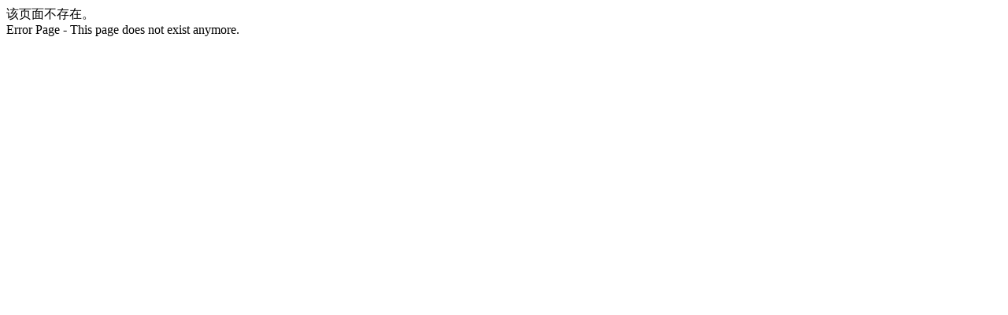

--- FILE ---
content_type: text/html
request_url: http://2012.cntv.cn/20120717/114107.shtml
body_size: 1975
content:
<!DOCTYPE HTML PUBLIC "-//W3C//DTD HTML 4.0 Transitional//EN"><html>
<head>
	<title>CCTV.com</title>

                              <script>!function(a){var e="https://s.go-mpulse.net/boomerang/",t="addEventListener";if("False"=="True")a.BOOMR_config=a.BOOMR_config||{},a.BOOMR_config.PageParams=a.BOOMR_config.PageParams||{},a.BOOMR_config.PageParams.pci=!0,e="https://s2.go-mpulse.net/boomerang/";if(window.BOOMR_API_key="N3GAX-LCNLN-FQTF6-PZ6TT-3G33E",function(){function n(e){a.BOOMR_onload=e&&e.timeStamp||(new Date).getTime()}if(!a.BOOMR||!a.BOOMR.version&&!a.BOOMR.snippetExecuted){a.BOOMR=a.BOOMR||{},a.BOOMR.snippetExecuted=!0;var i,_,o,r=document.createElement("iframe");if(a[t])a[t]("load",n,!1);else if(a.attachEvent)a.attachEvent("onload",n);r.src="javascript:void(0)",r.title="",r.role="presentation",(r.frameElement||r).style.cssText="width:0;height:0;border:0;display:none;",o=document.getElementsByTagName("script")[0],o.parentNode.insertBefore(r,o);try{_=r.contentWindow.document}catch(O){i=document.domain,r.src="javascript:var d=document.open();d.domain='"+i+"';void(0);",_=r.contentWindow.document}_.open()._l=function(){var a=this.createElement("script");if(i)this.domain=i;a.id="boomr-if-as",a.src=e+"N3GAX-LCNLN-FQTF6-PZ6TT-3G33E",BOOMR_lstart=(new Date).getTime(),this.body.appendChild(a)},_.write("<bo"+'dy onload="document._l();">'),_.close()}}(),"".length>0)if(a&&"performance"in a&&a.performance&&"function"==typeof a.performance.setResourceTimingBufferSize)a.performance.setResourceTimingBufferSize();!function(){if(BOOMR=a.BOOMR||{},BOOMR.plugins=BOOMR.plugins||{},!BOOMR.plugins.AK){var e=""=="true"?1:0,t="",n="clmvgiix3sibg2lr3fja-f-54870e2bb-clientnsv4-s.akamaihd.net",i="false"=="true"?2:1,_={"ak.v":"39","ak.cp":"78073","ak.ai":parseInt("346662",10),"ak.ol":"0","ak.cr":9,"ak.ipv":4,"ak.proto":"http/1.1","ak.rid":"4bb6fab6","ak.r":50796,"ak.a2":e,"ak.m":"dscr","ak.n":"ff","ak.bpcip":"18.217.83.0","ak.cport":55996,"ak.gh":"23.209.83.211","ak.quicv":"","ak.tlsv":"UNKNOWN","ak.0rtt":"","ak.0rtt.ed":"","ak.csrc":"-","ak.acc":"bbr","ak.t":"1769068882","ak.ak":"hOBiQwZUYzCg5VSAfCLimQ==VLA7vmdAHRJrH7xJSM43PNTTLl7s782txM/gqnsQdA8jTht0cxSjkt8mupZTygY1CAlh0HXFHNUuGHqNbvtAIFjN47IH5oN1Va00i58u/[base64]/zY=","ak.pv":"59","ak.dpoabenc":"","ak.tf":i};if(""!==t)_["ak.ruds"]=t;var o={i:!1,av:function(e){var t="http.initiator";if(e&&(!e[t]||"spa_hard"===e[t]))_["ak.feo"]=void 0!==a.aFeoApplied?1:0,BOOMR.addVar(_)},rv:function(){var a=["ak.bpcip","ak.cport","ak.cr","ak.csrc","ak.gh","ak.ipv","ak.m","ak.n","ak.ol","ak.proto","ak.quicv","ak.tlsv","ak.0rtt","ak.0rtt.ed","ak.r","ak.acc","ak.t","ak.tf"];BOOMR.removeVar(a)}};BOOMR.plugins.AK={akVars:_,akDNSPreFetchDomain:n,init:function(){if(!o.i){var a=BOOMR.subscribe;a("before_beacon",o.av,null,null),a("onbeacon",o.rv,null,null),o.i=!0}return this},is_complete:function(){return!0}}}}()}(window);</script></head>
<body>��ҳ�治���ڡ�</br>Error Page - This page does not exist anymore.
</body>
</html>
